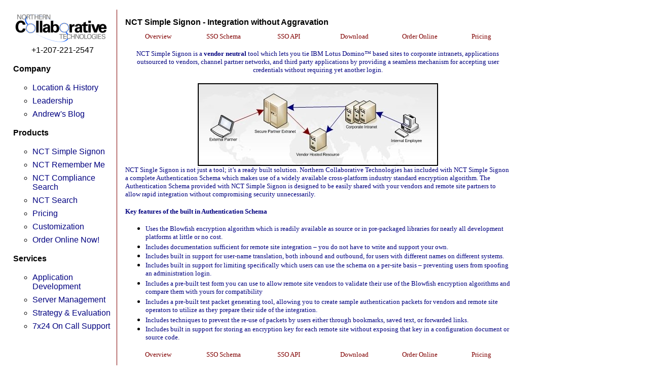

--- FILE ---
content_type: text/html; charset=UTF-8
request_url: https://www.thenorth.com/ncthome.nsf/html/nctsso-builtinschema
body_size: 9539
content:
<!DOCTYPE HTML PUBLIC "-//W3C//DTD HTML 4.01 Transitional//EN">
<html>
<head>
<META HTTP-EQUIV="Content-Type" CONTENT="text/html; charset=UTF-8">              
<meta name='verify-v1' content='LQmKKTuGPqkjQAvgxwHZKOZvOF1rHzdtDylr5DEu7qo=' />
<script language="JavaScript" type="text/javascript">
<!-- 
document._domino_target = "_self";
function _doClick(v, o, t) {
  var returnValue = false;
  var url="/ncthome.nsf/html/nctsso-builtinschema!OpenDocument&Click=" + v;
  if (o.href != null) {
    o.href = url;
    returnValue = true;
  } else {
    if (t == null)
      t = document._domino_target;
    window.open(url, t);
  }
  return returnValue;
}
// -->
</script>

<script language="JavaScript" type="text/javascript">
<!-- 
function toggle(n) {				if(document.getElementById(n + "Items" ).style.display == 'block') {					document.getElementById(n + "Items" ).style.display = 'none'; } else {					document.getElementById(n + "Items" ).style.display = 'block';					}							}

// -->
</script>
</head>
<body text="#000000" bgcolor="#FFFFFF">

<form action=""><LINK REL='StyleSheet' HREF='/ncthome.nsf/nct.css' /><div id='content'>
			<table id='layoutTable'>
				<tr>					
					<td id='leftColumn'><!-- /* ************************ Left Column Content ***********************   */ -->
						<div style='text-align:center'>
							<a href='/ncthome.nsf' style='border:none'><img src="/apblog4.nsf/nctlogo207x70.png" style='border:none'  id="NCT Logo" alt="NCT Logo Image"  /></a><br />+1-207-221-2547
						</div>
						 <div class='menuBlock' id='Company'><dl><dt class='MenuTitle' onclick="toggle('Company_left');">Company</dt><dd><ul id='Company_leftItems' class='MenuItems' style='display:block'><li><a href='/ncthome.nsf/html/locationAndHistory' target='_self'>Location & History</a></li> <li><a href='/ncthome.nsf/html/leadership' target='_self'>Leadership</a></li> <li><a href='https://www.thenorth.com/apblog' target='_self'>Andrew's Blog</a></li></ul></dd></dl></div><div class='menuBlock' id='Products'><dl><dt class='MenuTitle' onclick="toggle('Products_left');">Products</dt><dd><ul id='Products_leftItems' class='MenuItems' style='display:block'><li><a href='http://www.thenorth.com/ncthome.nsf/html/nctsso' target='_self'>NCT Simple Signon</a></li> <li><a href='/ncthome.nsf/html/rememberme' target='_self'>NCT Remember Me</a></li> <li><a href='/ncthome.nsf/html/compliancesearch' target='_self'>NCT Compliance Search</a></li> <li><a href='/ncthome.nsf/html/nctsearch' target='_self'>NCT Search</a></li> <li><a href='/ncthome.nsf/html/productsandpricing' target='_self'>Pricing</a></li> <li><a href='/ncthome.nsf/html/modification' target='_self'>Customization</a></li> <li><a href='https://www.thenorth.com/nctsecure.nsf/OrderForm' target='_self'>Order Online Now!</a></li></ul></dd></dl></div><div class='menuBlock' id='Services'><dl><dt class='MenuTitle' onclick="toggle('Services_left');">Services</dt><dd><ul id='Services_leftItems' class='MenuItems' style='display:block'><li><a href='/ncthome.nsf/html/development' target='_self'>Application Development</a></li> <li><a href='/ncthome.nsf/html/servermgt' target='_self'>Server Management</a></li> <li><a href='/ncthome.nsf/html/strategy' target='_self'>Strategy & Evaluation</a></li> <li><a href='/ncthome.nsf/html/support' target='_self'>7x24 On Call Support</a></li></ul></dd></dl></div>  
			<br><br>
					</td>
					<td id='centerColumn' class='withfade'><!-- /* ************************ Center Column Content *********************** */ -->
			<H1>NCT Simple Signon - Integration without Aggravation</h1>

<table class="insideMenu" width="100%" border="0" cellspacing="0" cellpadding="0">
<tr valign="top"><td width="17%"><div align="center"><a href="http://www.thenorth.com/ncthome.nsf/html/nctsso"><font size="2" color="#800000" face="Verdana">Overview</font></a></div></td><td width="17%"><div align="center"><a href="http://www.thenorth.com/ncthome.nsf/html/nctsso-builtinschema"><font size="2" color="#800000" face="Verdana">SSO Schema</font></a></div></td><td width="17%"><div align="center"><a href="http://www.thenorth.com/ncthome.nsf/html/nctsso-api"><font size="2" color="#800000" face="Verdana">SSO API</font></a></div></td><td width="17%"><div align="center"><a href="https://www.thenorth.com/clients/nctsearch/keymaker.nsf/SSOKeyRequest"><font size="2" color="#800000" face="Verdana">Download</font></a></div></td><td width="17%"><div align="center"><a href="https://www.thenorth.com/nctsecure.nsf/OrderForm"><font size="2" color="#800000" face="Verdana">Order Online</font></a></div></td><td width="17%"><div align="center"><a href="/ncthome.nsf/html/productsandpricing"><font size="2" color="#800000" face="Verdana">Pricing</font></a></div></td></tr>
</table>
&nbsp<br><div align="center"><font size="2" color="#000080" face="Verdana">NCT Simple Signon is a</font><b><font size="2" color="#000080" face="Verdana"> vendor neutral </font></b><font size="2" color="#000080" face="Verdana">tool which lets you tie IBM Lotus Domino™ based sites to corporate intranets, applications outsourced to vendors, channel partner networks, and third party applications by providing a seamless mechanism for accepting user credentials without requiring yet another login.</font></div><br>
<div align="center"><img src="/ncthome.nsf/8224c419b270a44685256f6000054901/1873131542441385852570840071ac52/body/0.D68!OpenElement&amp;FieldElemFormat=jpg" width="470" height="159" border="2"></div><font size="2" color="#000080" face="Verdana">NCT Single Signon is not just a tool; it’s a ready built solution.  Northern Collaborative Technologies has included with NCT Simple Signon a complete Authentication Schema which makes use of a widely available cross-platform industry standard encryption algorithm.  The Authentication Schema provided with NCT Simple Signon is designed to be easily shared with your vendors and remote site partners to allow rapid integration without compromising security unnecessarily.</font><br>
<br>
<b><font size="2" color="#000080" face="Verdana">Key features of the built in Authentication Schema</font></b><br>

<ul type="disc">
<li><font size="2" color="#000080" face="Verdana">Uses the Blowfish encryption algorithm which is readily available as source or in pre-packaged libraries for nearly all development platforms at little or no cost.</font>
<li><font size="2" color="#000080" face="Verdana">Includes documentation sufficient for remote site integration – you do not have to write and support your own.</font>
<li><font size="2" color="#000080" face="Verdana">Includes built in support for user-name translation, both inbound and outbound, for users with different names on different systems.</font>
<li><font size="2" color="#000080" face="Verdana">Includes built in support for limiting specifically which users can use the schema on a per-site basis – preventing users from spoofing an administration login.</font>
<li><font size="2" color="#000080" face="Verdana">Includes a pre-built test form you can use to allow remote site vendors to validate their use of the Blowfish encryption algorithms and compare them with yours for compatibility</font>
<li><font size="2" color="#000080" face="Verdana">Includes a pre-built test packet generating tool, allowing you to create sample authentication packets for vendors and remote site operators to utilize as they prepare their side of the integration.</font>
<li><font size="2" color="#000080" face="Verdana">Includes techniques to prevent the re-use of packets by users either through bookmarks, saved text, or forwarded links.</font>
<li><font size="2" color="#000080" face="Verdana">Includes built in support for storing an encryption key for each remote site without exposing that key in a configuration document or source code.</font></ul>
<div align="center"></div>
<table class="insideMenu" width="100%" border="0" cellspacing="0" cellpadding="0">
<tr valign="top"><td width="17%"><div align="center"><a href="http://www.thenorth.com/ncthome.nsf/html/nctsso"><font size="2" color="#800000" face="Verdana">Overview</font></a></div></td><td width="17%"><div align="center"><a href="http://www.thenorth.com/ncthome.nsf/html/nctsso-builtinschema"><font size="2" color="#800000" face="Verdana">SSO Schema</font></a></div></td><td width="17%"><div align="center"><a href="http://www.thenorth.com/ncthome.nsf/html/nctsso-api"><font size="2" color="#800000" face="Verdana">SSO API</font></a></div></td><td width="17%"><div align="center"><a href="https://www.thenorth.com/clients/nctsearch/keymaker.nsf/SSOKeyRequest"><font size="2" color="#800000" face="Verdana">Download</font></a></div></td><td width="17%"><div align="center"><a href="https://www.thenorth.com/nctsecure.nsf/OrderForm"><font size="2" color="#800000" face="Verdana">Order Online</font></a></div></td><td width="17%"><div align="center"><a href="/ncthome.nsf/html/productsandpricing"><font size="2" color="#800000" face="Verdana">Pricing</font></a></div></td></tr>
</table>
<div align="center"></div>					</td>
				</tr>
			</table>
		</div>
		<div id="footer" align='center'>
				 <ul  class='horizontalList'><li><nobr><a href='https://www.thenorth.com/ncthome.nsf/feedback' target='_self'>Site Feedback</a></nobr></li> <li><nobr><a href='/ncthome.nsf/html/disclaimer' target='_self'>Disclaimer</a></nobr></li> <li><nobr><a href='/ncthome.nsf/html/privacy' target='_self'>Privacy Policy</a></nobr></li></ul>
				<span style="clear:both; display:block"> </span>  
		</div>
 
</form>
</body>
</html>


--- FILE ---
content_type: text/css
request_url: https://www.thenorth.com/ncthome.nsf/nct.css
body_size: 1309
content:

BODY {font-size:9pt; font-family: Verdana, Tahoma, Sans-Serif;}  

#content { padding:3px; display:block; width:1024px; border:none; clear:both; }

a { color:navy ; text-decoration:none; }

#centerColumn h1 {font-size:12pt;}
#centerColumn h2 {font-size:10pt;}
#header h1 { }
#header h2 { }  
h3 { }

 
#header { padding:3px; display:block; border:none; width:1024px; }
#footer { padding:3px; display:block; border:none; width:1024px; }
	
#layoutTable {margin:3px; padding:3px; width:99%; }
#layoutTable td {vertical-align:top;} 

#leftColumn {width:200px; border:none  }
#centerColumn {padding:1em; margin:1em; border-left:1px solid maroon }
 
div.menuBlock dt.MenuTitle { padding:3px; margin:3px; font-weight:bold; cursor:pointer}
div.menuBlock ul.MenuItems { list-style-image:none; list-style-type:circle}
div.menuBlock ul.MenuItems li {margin-left:4px; margin-top:.5em;}
div.menuBlock dd { list-style-position:outside ; margin-left:0px }

ul.horizontalList {display:inline; margin:0; padding:0;}
ul.horizontalList li {display:inline; padding:0em; margin-top:1em; margin-bottom:1em;
					  margin-left:2.5em ; margin-right:2.5em ;  list-style:none; text-indent:0em }


#nctsearchlist li a { text-decoration:none ;  }

#FeedbackTable_1 td { vertical-align:middle }



